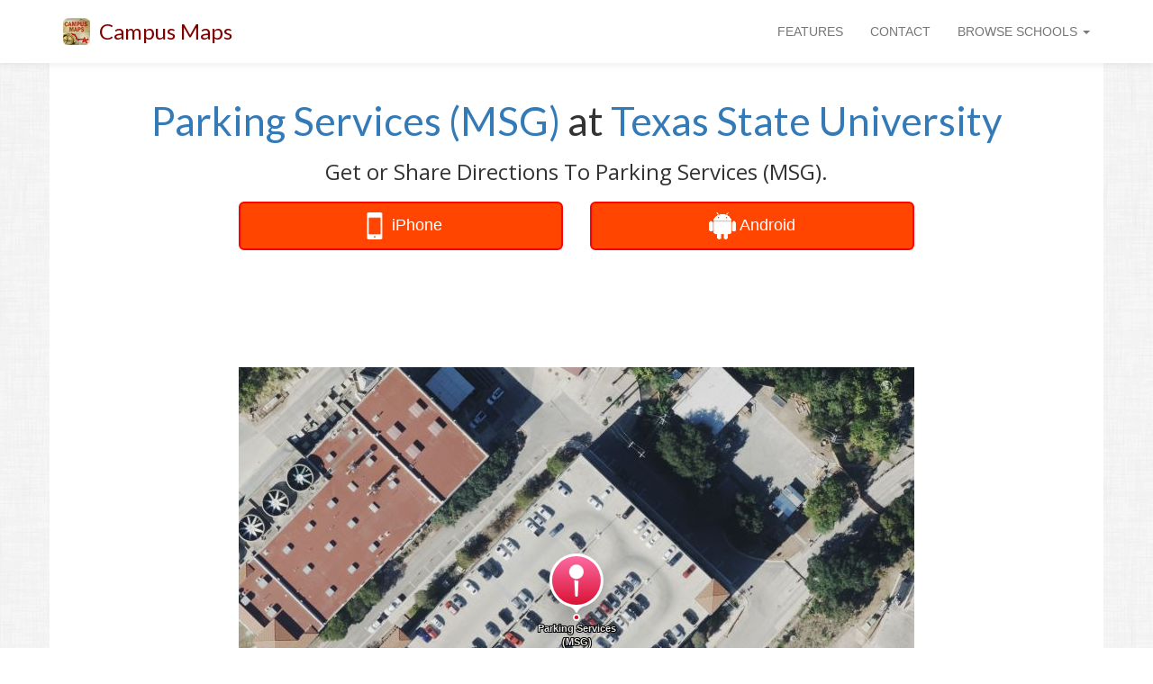

--- FILE ---
content_type: text/html
request_url: https://www.campus-maps.com/texas-state-university/parking-services-msg/
body_size: 14903
content:
<!doctype html><html lang="en"><meta charset="utf-8"><meta http-equiv="x-ua-compatible" content="IE=edge"><meta name="viewport" content="width=device-width,initial-scale=1,user-scalable=no,minimal-ui"><script src="https://ajax.googleapis.com/ajax/libs/jquery/1.12.4/jquery.min.js"></script>
<script src="https://netdna.bootstrapcdn.com/bootstrap/3.3.7/js/bootstrap.min.js"></script>
<link href="https://fonts.googleapis.com/css?family=Lato" rel="stylesheet"><link href="https://fonts.googleapis.com/css?family=Open+Sans" rel="stylesheet"><link rel="shortcut icon" href="https://www.campus-maps.com/assets/img/48x48.png"><link href="https://netdna.bootstrapcdn.com/bootstrap/3.3.7/css/bootstrap.min.css" rel="stylesheet"><link href="https://netdna.bootstrapcdn.com/font-awesome/4.7.0/css/font-awesome.min.css" rel="stylesheet" type="text/css"><style>body>div{transition:all .25s ease}</style><meta name="google-site-verification" content="UdIigaL-gzXphhi21QJqbMfwzEKxrN_FGET3UAq5uKE"><meta name="ahrefs-site-verification" content="9e276a674a82d216a7ce713e54e6dbdaeea74f512bc5530707fe5388a6cda19f"><title>Parking Services (MSG) at Texas State University</title><meta name="description" content="Map of Parking Services (MSG) at Texas State University"><link rel="canonical" href="https://www.campus-maps.com/texas-state-university/parking-services-msg/"><script src="https://cdn.apple-mapkit.com/mk/5.x.x/mapkit.js"></script><style>#main_message{text-align:center}#page_headline{margin-top:40px;margin-bottom:20px;font-size:44px;font-family:lato,sans-serif;font-weight:500}#page_subheadline{font-size:24px;font-family:open sans,sans-serif;font-weight:500}@media(max-width:992px){#page_headline{font-size:32px;margin-top:20px}#page_subheadline{font-size:18px}}@media(min-width:768px){body{background-image:url(/assets/img/background.png)}}</style><style>.row{background:#fff}</style><script type="text/javascript">(function(a,e,b,f,g,c,d){a[b]=a[b]||function(){(a[b].q=a[b].q||[]).push(arguments)},c=e.createElement(f),c.async=1,c.src="https://www.clarity.ms/tag/"+g,d=e.getElementsByTagName(f)[0],d.parentNode.insertBefore(c,d)})(window,document,"clarity","script","ou04z8hl9d")</script><script>(function(a,e,f,g,b,c,d){a.GoogleAnalyticsObject=b,a[b]=a[b]||function(){(a[b].q=a[b].q||[]).push(arguments)},a[b].l=1*new Date,c=e.createElement(f),d=e.getElementsByTagName(f)[0],c.async=1,c.src=g,d.parentNode.insertBefore(c,d)})(window,document,'script','//www.google-analytics.com/analytics.js','ga'),ga('create','UA-120904122-1',{cookieDomain:'auto',sampleRate:100,siteSpeedSampleRate:100}),ga('require','displayfeatures'),ga('send','pageview')</script><script>function logAction(a){ga('send','event',{eventCategory:a.cat1,eventAction:a.cat2,eventLabel:a.cat3,eventValue:a.v})}function createAction(b,c,d,e){var a=new Array;return a.cat1=b,a.cat2=c,a.cat3=d,a.v=e,a}</script><style>#global_navbar{min-height:70px}#global_navbar_brand_name,#global_navbar_rightside_content>li>a{padding-top:25px;padding-bottom:0;min-height:70px}#global_navbar_toggle{margin-top:18px;margin-bottom:18px}#navbar_spacer{margin-top:70px}#global_navbar{background:#fff;-webkit-box-shadow:0 2px 8px 0 rgba(50,50,50,8%);box-shadow:0 2px 8px rgba(50,50,50,8%);border:none}#global_navbar_brand_name{color:maroon;font-size:24px;font-family:lato,open sans,Helvetica Neue,Sans-serif}#global_navbar_brand_img{float:left;display:inline;margin-top:20px;margin-right:10px;height:30px}@media(max-width:992px){#global_navbar{min-height:50px}#global_navbar_brand_name,#global_navbar_rightside_content>li>a{padding-top:15px;padding-bottom:0;min-height:50px}#global_navbar_toggle{margin-top:8px;margin-bottom:8px}#global_navbar_brand_name{font-size:18px}#global_navbar_brand_img{margin-top:10px;margin-left:10px;margin-right:0}#navbar_spacer{margin-top:50px}}</style><nav class="navbar navbar-default navbar-fixed-top" id="global_navbar"><div class="container"><div class="navbar-header"><button type="button" class="navbar-toggle collapsed" data-toggle="collapse" data-target="#global_navbar_collapse_content" aria-expanded="false" id="global_navbar_toggle">
<span class="sr-only">Toggle navigation</span>
<span class="icon-bar"></span>
<span class="icon-bar"></span>
<span class="icon-bar"></span></button>
<img id="global_navbar_brand_img" src="https://www.campus-maps.com/assets/img/48x48.png">
<a id="global_navbar_brand_name" class="navbar-brand" href="https://www.campus-maps.com/">Campus Maps</a></div><div class="collapse navbar-collapse" id="global_navbar_collapse_content"><ul class="nav navbar-nav navbar-left" id="global_navbar_leftside_content"></ul><ul class="nav navbar-nav navbar-right" id="global_navbar_rightside_content"><li><a href="https://www.campus-maps.com/#features">FEATURES</a><li><a href="https://www.campus-maps.com/pages/contact/">CONTACT</a><li class="dropdown"><a href="#" class="dropdown-toggle" data-toggle="dropdown" role="button" aria-haspopup="true" aria-expanded="false">BROWSE SCHOOLS
<span class="caret"></span></a><ul class="dropdown-menu" style="max-height:500px;min-width:300px;overflow-y:auto"><li style="text-align:center"><span style="font-size:120%">Search Campus Maps:</span><br><input type="text" class="form-control" autocomplete="off" id="menu_search_box" placeholder="Search By School"><li class="divider"><li><a class="hideable_menu_item" href="https://www.campus-maps.com/acu/">Abilene Christian University Campus Map</a><li><a class="hideable_menu_item" href="https://www.campus-maps.com/adelphi-university/">Adelphi University Campus Map</a><li><a class="hideable_menu_item" href="https://www.campus-maps.com/american-river-college/">American River College Campus Map</a><li><a class="hideable_menu_item" href="https://www.campus-maps.com/american-university/">American University Campus Map</a><li><a class="hideable_menu_item" href="https://www.campus-maps.com/andrews-university/">Andrews University Campus Map</a><li><a class="hideable_menu_item" href="https://www.campus-maps.com/angelo-state-university/">Angelo State University Campus Map</a><li><a class="hideable_menu_item" href="https://www.campus-maps.com/appalachian-state-university/">Appalachian State University Campus Map</a><li><a class="hideable_menu_item" href="https://www.campus-maps.com/arizona-state-university/">Arizona State University Campus Map</a><li><a class="hideable_menu_item" href="https://www.campus-maps.com/armstrong-atlantic-state-university/">Georgia Southern University - Armstrong Campus Map</a><li><a class="hideable_menu_item" href="https://www.campus-maps.com/ashland-university/">Ashland University Campus Map</a><li><a class="hideable_menu_item" href="https://www.campus-maps.com/asu-beebe/">Arkansas State University - Beebe Campus Map</a><li><a class="hideable_menu_item" href="https://www.campus-maps.com/auburn-university/">Auburn University Campus Map</a><li><a class="hideable_menu_item" href="https://www.campus-maps.com/aurora-university/">Aurora University Campus Map</a><li><a class="hideable_menu_item" href="https://www.campus-maps.com/austin-peay-state-university/">Austin Peay State University Campus Map</a><li><a class="hideable_menu_item" href="https://www.campus-maps.com/azusa-pacific-university/">Azusa Pacific University Campus Map</a><li><a class="hideable_menu_item" href="https://www.campus-maps.com/ball-state-university/">Ball State University Campus Map</a><li><a class="hideable_menu_item" href="https://www.campus-maps.com/barry-university/">Barry University Campus Map</a><li><a class="hideable_menu_item" href="https://www.campus-maps.com/baylor/">Baylor University Campus Map</a><li><a class="hideable_menu_item" href="https://www.campus-maps.com/bellevue-university/">Bellevue University Campus Map</a><li><a class="hideable_menu_item" href="https://www.campus-maps.com/belmont-university/">Belmont University Campus Map</a><li><a class="hideable_menu_item" href="https://www.campus-maps.com/bemidji-state-university/">Bemidji State University Campus Map</a><li><a class="hideable_menu_item" href="https://www.campus-maps.com/bentley-university/">Bentley University Campus Map</a><li><a class="hideable_menu_item" href="https://www.campus-maps.com/bhsu/">Black Hills State University Campus Map</a><li><a class="hideable_menu_item" href="https://www.campus-maps.com/biola-university/">Biola University Campus Map</a><li><a class="hideable_menu_item" href="https://www.campus-maps.com/bloomsburg-university/">Bloomsburg University Campus Map</a><li><a class="hideable_menu_item" href="https://www.campus-maps.com/bradley-university/">Bradley University Campus Map</a><li><a class="hideable_menu_item" href="https://www.campus-maps.com/brown-university/">Brown University Campus Map</a><li><a class="hideable_menu_item" href="https://www.campus-maps.com/butler-university/">Butler University Campus Map</a><li><a class="hideable_menu_item" href="https://www.campus-maps.com/byu/">Brigham Young University Campus Map</a><li><a class="hideable_menu_item" href="https://www.campus-maps.com/california-university-of-pennsylvania/">California University of Pennsylvania Campus Map</a><li><a class="hideable_menu_item" href="https://www.campus-maps.com/cameron-university/">Cameron University Campus Map</a><li><a class="hideable_menu_item" href="https://www.campus-maps.com/campbell-university/">Campbell University Campus Map</a><li><a class="hideable_menu_item" href="https://www.campus-maps.com/campbellsville-university/">Campbellsville University Campus Map</a><li><a class="hideable_menu_item" href="https://www.campus-maps.com/cardinal-stritch-university/">Cardinal Stritch University Campus Map</a><li><a class="hideable_menu_item" href="https://www.campus-maps.com/central-michigan-university/">Central Michigan University Campus Map</a><li><a class="hideable_menu_item" href="https://www.campus-maps.com/chicago-state-university/">Chicago State University Campus Map</a><li><a class="hideable_menu_item" href="https://www.campus-maps.com/chico-state/">CSU Chico Campus Map</a><li><a class="hideable_menu_item" href="https://www.campus-maps.com/clemson-university/">Clemson University Campus Map</a><li><a class="hideable_menu_item" href="https://www.campus-maps.com/coastal-carolina-university/">Coastal Carolina University Campus Map</a><li><a class="hideable_menu_item" href="https://www.campus-maps.com/colorado-school-of-mines/">Colorado School of Mines Campus Map</a><li><a class="hideable_menu_item" href="https://www.campus-maps.com/colorado-state-university/">Colorado State University Campus Map</a><li><a class="hideable_menu_item" href="https://www.campus-maps.com/columbia-university/">Columbia University Campus Map</a><li><a class="hideable_menu_item" href="https://www.campus-maps.com/columbus-state-university/">Columbus State University Campus Map</a><li><a class="hideable_menu_item" href="https://www.campus-maps.com/concordia-university-chicago/">Concordia University Chicago Campus Map</a><li><a class="hideable_menu_item" href="https://www.campus-maps.com/coppin-state-university/">Coppin State University Campus Map</a><li><a class="hideable_menu_item" href="https://www.campus-maps.com/cornell-university/">Cornell University Campus Map</a><li><a class="hideable_menu_item" href="https://www.campus-maps.com/csudh/">Cal State Dominguez Hills Campus Map</a><li><a class="hideable_menu_item" href="https://www.campus-maps.com/csuf/">Cal State Fullerton Campus Map</a><li><a class="hideable_menu_item" href="https://www.campus-maps.com/csulb/">Cal State Long Beach Campus Map</a><li><a class="hideable_menu_item" href="https://www.campus-maps.com/csun/">Cal State Northridge Campus Map</a><li><a class="hideable_menu_item" href="https://www.campus-maps.com/csusb/">Cal State San Bernardino Campus Map</a><li><a class="hideable_menu_item" href="https://www.campus-maps.com/csusm/">Cal State San Marcos Campus Map</a><li><a class="hideable_menu_item" href="https://www.campus-maps.com/csustan/">CSU Stanislaus Campus Map</a><li><a class="hideable_menu_item" href="https://www.campus-maps.com/cu-boulder/">University of Colorado Boulder Campus Map</a><li><a class="hideable_menu_item" href="https://www.campus-maps.com/cuw/">Concordia University Wisconsin Campus Map</a><li><a class="hideable_menu_item" href="https://www.campus-maps.com/dartmouth-college/">Dartmouth College Campus Map</a><li><a class="hideable_menu_item" href="https://www.campus-maps.com/delta-state-university/">Delta State University Campus Map</a><li><a class="hideable_menu_item" href="https://www.campus-maps.com/depaul-university/">DePaul University Campus Map</a><li><a class="hideable_menu_item" href="https://www.campus-maps.com/drexel-university/">Drexel University Campus Map</a><li><a class="hideable_menu_item" href="https://www.campus-maps.com/east-carolina-university/">East Carolina University Campus Map</a><li><a class="hideable_menu_item" href="https://www.campus-maps.com/east-central-university/">East Central University Campus Map</a><li><a class="hideable_menu_item" href="https://www.campus-maps.com/eastern-michigan-university/">Eastern Michigan University Campus Map</a><li><a class="hideable_menu_item" href="https://www.campus-maps.com/edinboro/">Edinboro University Campus Map</a><li><a class="hideable_menu_item" href="https://www.campus-maps.com/emporia-state-university/">Emporia State University Campus Map</a><li><a class="hideable_menu_item" href="https://www.campus-maps.com/enmu-roswell/">Eastern New Mexico University Roswell Campus Map</a><li><a class="hideable_menu_item" href="https://www.campus-maps.com/enmu/">Eastern New Mexico University Campus Map</a><li><a class="hideable_menu_item" href="https://www.campus-maps.com/ewu/">Eastern Washington University Campus Map</a><li><a class="hideable_menu_item" href="https://www.campus-maps.com/fairmont-state-university/">Fairmont State University Campus Map</a><li><a class="hideable_menu_item" href="https://www.campus-maps.com/fau/">Florida Atlantic University - Boca Raton Campus Map</a><li><a class="hideable_menu_item" href="https://www.campus-maps.com/ferris-state-university/">Ferris State University Campus Map</a><li><a class="hideable_menu_item" href="https://www.campus-maps.com/fiu/">Florida International University Campus Map</a><li><a class="hideable_menu_item" href="https://www.campus-maps.com/florida-state-university/">Florida State University Campus Map</a><li><a class="hideable_menu_item" href="https://www.campus-maps.com/fresno-state/">Fresno State Campus Map</a><li><a class="hideable_menu_item" href="https://www.campus-maps.com/gannon-university/">Gannon University Campus Map</a><li><a class="hideable_menu_item" href="https://www.campus-maps.com/georgia-southern/">Georgia Southern University - Statesboro Campus Map</a><li><a class="hideable_menu_item" href="https://www.campus-maps.com/gmu/">George Mason University Campus Map</a><li><a class="hideable_menu_item" href="https://www.campus-maps.com/gonzaga-university/">Gonzaga University Campus Map</a><li><a class="hideable_menu_item" href="https://www.campus-maps.com/grand-canyon-university/">Grand Canyon University Campus Map</a><li><a class="hideable_menu_item" href="https://www.campus-maps.com/gsu/">Georgia State University Campus Map</a><li><a class="hideable_menu_item" href="https://www.campus-maps.com/hamline-university/">Hamline University Campus Map</a><li><a class="hideable_menu_item" href="https://www.campus-maps.com/hampton-university/">Hampton University Campus Map</a><li><a class="hideable_menu_item" href="https://www.campus-maps.com/hofstra-university/">Hofstra University Campus Map</a><li><a class="hideable_menu_item" href="https://www.campus-maps.com/humboldt-state-university/">Cal Poly Humboldt Campus Map</a><li><a class="hideable_menu_item" href="https://www.campus-maps.com/idaho-state-university/">Idaho State University - Pocatello Campus Map</a><li><a class="hideable_menu_item" href="https://www.campus-maps.com/iit/">Illinois Institute of Technology Campus Map</a><li><a class="hideable_menu_item" href="https://www.campus-maps.com/illinois-state/">Illinois State University Campus Map</a><li><a class="hideable_menu_item" href="https://www.campus-maps.com/indiana-state-university/">Indiana State University Campus Map</a><li><a class="hideable_menu_item" href="https://www.campus-maps.com/iowa-state-university/">Iowa State University Campus Map</a><li><a class="hideable_menu_item" href="https://www.campus-maps.com/iu/">Indiana University - Bloomington Campus Map</a><li><a class="hideable_menu_item" href="https://www.campus-maps.com/iun/">Indiana University Northwest Campus Map</a><li><a class="hideable_menu_item" href="https://www.campus-maps.com/iupui/">Indiana University Indianapolis Campus Map</a><li><a class="hideable_menu_item" href="https://www.campus-maps.com/ius/">Indiana University Southeast Campus Map</a><li><a class="hideable_menu_item" href="https://www.campus-maps.com/k-state-salina/">Kansas State University Salina Campus Map</a><li><a class="hideable_menu_item" href="https://www.campus-maps.com/k-state/">Kansas State University Campus Map</a><li><a class="hideable_menu_item" href="https://www.campus-maps.com/kean-university/">Kean University Campus Map</a><li><a class="hideable_menu_item" href="https://www.campus-maps.com/kennesaw/">Kennesaw State University Campus Map</a><li><a class="hideable_menu_item" href="https://www.campus-maps.com/kent-state-university/">Kent State University Campus Map</a><li><a class="hideable_menu_item" href="https://www.campus-maps.com/ku/">University of Kansas Campus Map</a><li><a class="hideable_menu_item" href="https://www.campus-maps.com/kutztown-university/">Kutztown University Campus Map</a><li><a class="hideable_menu_item" href="https://www.campus-maps.com/lamar-university/">Lamar University Campus Map</a><li><a class="hideable_menu_item" href="https://www.campus-maps.com/lee-university/">Lee University Campus Map</a><li><a class="hideable_menu_item" href="https://www.campus-maps.com/liberty-university/">Liberty University Campus Map</a><li><a class="hideable_menu_item" href="https://www.campus-maps.com/llu/">Loma Linda University Campus Map</a><li><a class="hideable_menu_item" href="https://www.campus-maps.com/loyola-marymount-university/">Loyola Marymount University Campus Map</a><li><a class="hideable_menu_item" href="https://www.campus-maps.com/loyola-university-new-orleans/">Loyola University New Orleans Campus Map</a><li><a class="hideable_menu_item" href="https://www.campus-maps.com/lsu/">Louisiana State University Campus Map</a><li><a class="hideable_menu_item" href="https://www.campus-maps.com/lsus/">Louisiana State University - Shreveport Campus Map</a><li><a class="hideable_menu_item" href="https://www.campus-maps.com/madonna-university/">Madonna University Campus Map</a><li><a class="hideable_menu_item" href="https://www.campus-maps.com/marquette/">Marquette University Campus Map</a><li><a class="hideable_menu_item" href="https://www.campus-maps.com/marshall-university/">Marshall University Campus Map</a><li><a class="hideable_menu_item" href="https://www.campus-maps.com/mga-cochran/">Middle Georgia State University - Cochran Campus Map</a><li><a class="hideable_menu_item" href="https://www.campus-maps.com/mga/">Middle Georgia State University - Macon Campus Map</a><li><a class="hideable_menu_item" href="https://www.campus-maps.com/miami-university/">Miami University Campus Map</a><li><a class="hideable_menu_item" href="https://www.campus-maps.com/michigan-state-university/">Michigan State University Campus Map</a><li><a class="hideable_menu_item" href="https://www.campus-maps.com/mit/">Massachusetts Institute of Technology Campus Map</a><li><a class="hideable_menu_item" href="https://www.campus-maps.com/morehead-state-university/">Morehead State University Campus Map</a><li><a class="hideable_menu_item" href="https://www.campus-maps.com/mtsu/">Middle Tennessee State University Campus Map</a><li><a class="hideable_menu_item" href="https://www.campus-maps.com/murray-state-university/">Murray State University Campus Map</a><li><a class="hideable_menu_item" href="https://www.campus-maps.com/mwsu/">Midwestern State University Campus Map</a><li><a class="hideable_menu_item" href="https://www.campus-maps.com/niu/">Northern Illinois University Campus Map</a><li><a class="hideable_menu_item" href="https://www.campus-maps.com/njcu/">New Jersey City University Campus Map</a><li><a class="hideable_menu_item" href="https://www.campus-maps.com/nku/">Northern Kentucky University Campus Map</a><li><a class="hideable_menu_item" href="https://www.campus-maps.com/nmhu/">New Mexico Highlands University Campus Map</a><li><a class="hideable_menu_item" href="https://www.campus-maps.com/nmsu/">New Mexico State University Campus Map</a><li><a class="hideable_menu_item" href="https://www.campus-maps.com/north-carolina-central-university/">North Carolina Central University Campus Map</a><li><a class="hideable_menu_item" href="https://www.campus-maps.com/northern-arizona-university/">Northern Arizona University Campus Map</a><li><a class="hideable_menu_item" href="https://www.campus-maps.com/nova-southeastern-university/">Nova Southeastern University - Fort Lauderdale/Davie Campus Map</a><li><a class="hideable_menu_item" href="https://www.campus-maps.com/nyu/">New York University Campus Map</a><li><a class="hideable_menu_item" href="https://www.campus-maps.com/oakland-university/">Oakland University Campus Map</a><li><a class="hideable_menu_item" href="https://www.campus-maps.com/ohio-state-university/">Ohio State University Campus Map</a><li><a class="hideable_menu_item" href="https://www.campus-maps.com/ole-miss/">University of Mississippi Campus Map</a><li><a class="hideable_menu_item" href="https://www.campus-maps.com/oregon-state-university/">Oregon State University Campus Map</a><li><a class="hideable_menu_item" href="https://www.campus-maps.com/osuokc/">Oklahoma State University - Oklahoma City Campus Map</a><li><a class="hideable_menu_item" href="https://www.campus-maps.com/ou/">University of Oklahoma Campus Map</a><li><a class="hideable_menu_item" href="https://www.campus-maps.com/penn-state-harrisburg/">Penn State Harrisburg Campus Map</a><li><a class="hideable_menu_item" href="https://www.campus-maps.com/pepperdine-university/">Pepperdine University Campus Map</a><li><a class="hideable_menu_item" href="https://www.campus-maps.com/portland-state-university/">Portland State University Campus Map</a><li><a class="hideable_menu_item" href="https://www.campus-maps.com/princeton-university/">Princeton University Campus Map</a><li><a class="hideable_menu_item" href="https://www.campus-maps.com/psu/">Penn State Campus Map</a><li><a class="hideable_menu_item" href="https://www.campus-maps.com/purdue-university/">Purdue University Campus Map</a><li><a class="hideable_menu_item" href="https://www.campus-maps.com/pvamu/">Prairie View A & M University Campus Map</a><li><a class="hideable_menu_item" href="https://www.campus-maps.com/rice-university/">Rice University Campus Map</a><li><a class="hideable_menu_item" href="https://www.campus-maps.com/rit/">Rochester Institute of Technology Campus Map</a><li><a class="hideable_menu_item" href="https://www.campus-maps.com/rsu/">Rogers State University Campus Map</a><li><a class="hideable_menu_item" href="https://www.campus-maps.com/rwu/">Roger Williams University Campus Map</a><li><a class="hideable_menu_item" href="https://www.campus-maps.com/sac-state/">Sacramento State Campus Map</a><li><a class="hideable_menu_item" href="https://www.campus-maps.com/saint-edwards-university/">Saint Edward's University Campus Map</a><li><a class="hideable_menu_item" href="https://www.campus-maps.com/saint-xavier-university/">Saint Xavier University Campus Map</a><li><a class="hideable_menu_item" href="https://www.campus-maps.com/salem-state-university/">Salem State University Campus Map</a><li><a class="hideable_menu_item" href="https://www.campus-maps.com/samford-university/">Samford University Campus Map</a><li><a class="hideable_menu_item" href="https://www.campus-maps.com/san-diego-state-university/">San Diego State University Campus Map</a><li><a class="hideable_menu_item" href="https://www.campus-maps.com/santa-ana-college/">Santa Ana College Campus Map</a><li><a class="hideable_menu_item" href="https://www.campus-maps.com/savannah-state-university/">Savannah State University Campus Map</a><li><a class="hideable_menu_item" href="https://www.campus-maps.com/scsu/">Saint Cloud State University Campus Map</a><li><a class="hideable_menu_item" href="https://www.campus-maps.com/seattle-university/">Seattle University Campus Map</a><li><a class="hideable_menu_item" href="https://www.campus-maps.com/sfsu/">San Francisco State University Campus Map</a><li><a class="hideable_menu_item" href="https://www.campus-maps.com/shawnee-state-university/">Shawnee State University Campus Map</a><li><a class="hideable_menu_item" href="https://www.campus-maps.com/shsu/">Sam Houston State University Campus Map</a><li><a class="hideable_menu_item" href="https://www.campus-maps.com/siue/">Southern Illinois University Edwardsville Campus Map</a><li><a class="hideable_menu_item" href="https://www.campus-maps.com/sjsu/">San Jose State University Campus Map</a><li><a class="hideable_menu_item" href="https://www.campus-maps.com/slu/">Saint Louis University Campus Map</a><li><a class="hideable_menu_item" href="https://www.campus-maps.com/sou/">Southern Oregon University Campus Map</a><li><a class="hideable_menu_item" href="https://www.campus-maps.com/south-dakota-state-university/">South Dakota State University Campus Map</a><li><a class="hideable_menu_item" href="https://www.campus-maps.com/southern-illinois-university-carbondale/">Southern Illinois University Carbondale Campus Map</a><li><a class="hideable_menu_item" href="https://www.campus-maps.com/southern-miss/">Southern Miss Campus Map</a><li><a class="hideable_menu_item" href="https://www.campus-maps.com/stanford-university/">Stanford University Campus Map</a><li><a class="hideable_menu_item" href="https://www.campus-maps.com/stc/">South Texas College Campus Map</a><li><a class="hideable_menu_item" href="https://www.campus-maps.com/stevens-institute-of-technology/">Stevens Institute of Technology Campus Map</a><li><a class="hideable_menu_item" href="https://www.campus-maps.com/stony-brook-university/">Stony Brook University Campus Map</a><li><a class="hideable_menu_item" href="https://www.campus-maps.com/swosu/">Southwestern Oklahoma State University Campus Map</a><li><a class="hideable_menu_item" href="https://www.campus-maps.com/syracuse-university/">Syracuse University Campus Map</a><li><a class="hideable_menu_item" href="https://www.campus-maps.com/tamiu/">Texas A&M International University Campus Map</a><li><a class="hideable_menu_item" href="https://www.campus-maps.com/tamu/">Texas A&M University Campus Map</a><li><a class="hideable_menu_item" href="https://www.campus-maps.com/tamucc/">Texas A&M - Corpus Christi Campus Map</a><li><a class="hideable_menu_item" href="https://www.campus-maps.com/tamuk/">Texas A&M - Kingsville Campus Map</a><li><a class="hideable_menu_item" href="https://www.campus-maps.com/temple-university/">Temple University Campus Map</a><li><a class="hideable_menu_item" href="https://www.campus-maps.com/tennessee-technological-university/">Tennessee Technological University Campus Map</a><li><a class="hideable_menu_item" href="https://www.campus-maps.com/texas-southern-university/">Texas Southern University Campus Map</a><li><a class="hideable_menu_item" href="https://www.campus-maps.com/texas-state-university/">Texas State University Campus Map</a><li><a class="hideable_menu_item" href="https://www.campus-maps.com/towson/">Towson University Campus Map</a><li><a class="hideable_menu_item" href="https://www.campus-maps.com/twu/">Texas Woman's University Campus Map</a><li><a class="hideable_menu_item" href="https://www.campus-maps.com/uaa/">University of Alaska Anchorage Campus Map</a><li><a class="hideable_menu_item" href="https://www.campus-maps.com/uafs/">University of Arkansas-Fort Smith Campus Map</a><li><a class="hideable_menu_item" href="https://www.campus-maps.com/ualr/">University of Arkansas at Little Rock Campus Map</a><li><a class="hideable_menu_item" href="https://www.campus-maps.com/ub/">University at Buffalo Campus Map</a><li><a class="hideable_menu_item" href="https://www.campus-maps.com/uccs/">University of Colorado Colorado Springs Campus Map</a><li><a class="hideable_menu_item" href="https://www.campus-maps.com/ucf/">University of Central Florida Campus Map</a><li><a class="hideable_menu_item" href="https://www.campus-maps.com/uconn/">University of Connecticut, Storrs Campus Map</a><li><a class="hideable_menu_item" href="https://www.campus-maps.com/udel/">University of Delaware Campus Map</a><li><a class="hideable_menu_item" href="https://www.campus-maps.com/uis/">University of Illinois at Springfield Campus Map</a><li><a class="hideable_menu_item" href="https://www.campus-maps.com/uiuc/">University of Illinois at Urbana-Champaign Campus Map</a><li><a class="hideable_menu_item" href="https://www.campus-maps.com/uiw/">University of the Incarnate Word Campus Map</a><li><a class="hideable_menu_item" href="https://www.campus-maps.com/ul-lafayette/">University of Louisiana at Lafayette Campus Map</a><li><a class="hideable_menu_item" href="https://www.campus-maps.com/umass-amherst/">University of Massachusetts Amherst Campus Map</a><li><a class="hideable_menu_item" href="https://www.campus-maps.com/umbc/">University of Maryland-Baltimore County Campus Map</a><li><a class="hideable_menu_item" href="https://www.campus-maps.com/umd/">University of Maryland Campus Map</a><li><a class="hideable_menu_item" href="https://www.campus-maps.com/umes/">University of Maryland Eastern Shore Campus Map</a><li><a class="hideable_menu_item" href="https://www.campus-maps.com/umsl/">University of Missouri-St Louis Campus Map</a><li><a class="hideable_menu_item" href="https://www.campus-maps.com/umt/">University of Montana Campus Map</a><li><a class="hideable_menu_item" href="https://www.campus-maps.com/unc/">UNC Chapel Hill Campus Map</a><li><a class="hideable_menu_item" href="https://www.campus-maps.com/unca/">UNC Asheville Campus Map</a><li><a class="hideable_menu_item" href="https://www.campus-maps.com/uncc/">UNC Charlotte Campus Map</a><li><a class="hideable_menu_item" href="https://www.campus-maps.com/uncw/">University of North Carolina Wilmington Campus Map</a><li><a class="hideable_menu_item" href="https://www.campus-maps.com/uni/">University of Northern Iowa Campus Map</a><li><a class="hideable_menu_item" href="https://www.campus-maps.com/united-states-naval-academy/">United States Naval Academy Campus Map</a><li><a class="hideable_menu_item" href="https://www.campus-maps.com/university-of-alabama/">The University of Alabama Campus Map</a><li><a class="hideable_menu_item" href="https://www.campus-maps.com/university-of-arizona/">University of Arizona Campus Map</a><li><a class="hideable_menu_item" href="https://www.campus-maps.com/university-of-baltimore/">University of Baltimore Campus Map</a><li><a class="hideable_menu_item" href="https://www.campus-maps.com/university-of-california-berkeley/">UC Berkeley Campus Map</a><li><a class="hideable_menu_item" href="https://www.campus-maps.com/university-of-california-los-angeles/">University of California Los Angeles Campus Map</a><li><a class="hideable_menu_item" href="https://www.campus-maps.com/university-of-cincinnati/">University of Cincinnati Campus Map</a><li><a class="hideable_menu_item" href="https://www.campus-maps.com/university-of-florida/">University of Florida Campus Map</a><li><a class="hideable_menu_item" href="https://www.campus-maps.com/university-of-iowa/">University of Iowa Campus Map</a><li><a class="hideable_menu_item" href="https://www.campus-maps.com/university-of-maine/">University of Maine Campus Map</a><li><a class="hideable_menu_item" href="https://www.campus-maps.com/university-of-memphis/">University of Memphis Campus Map</a><li><a class="hideable_menu_item" href="https://www.campus-maps.com/university-of-michigan-dearborn/">University of Michigan-Dearborn Campus Map</a><li><a class="hideable_menu_item" href="https://www.campus-maps.com/university-of-michigan/">University of Michigan Campus Map</a><li><a class="hideable_menu_item" href="https://www.campus-maps.com/university-of-missouri/">University of Missouri Campus Map</a><li><a class="hideable_menu_item" href="https://www.campus-maps.com/university-of-oregon/">University of Oregon Campus Map</a><li><a class="hideable_menu_item" href="https://www.campus-maps.com/university-of-san-francisco/">University of San Francisco Campus Map</a><li><a class="hideable_menu_item" href="https://www.campus-maps.com/university-of-south-dakota/">University of South Dakota Campus Map</a><li><a class="hideable_menu_item" href="https://www.campus-maps.com/university-of-south-florida/">University of South Florida - Tampa Campus Map</a><li><a class="hideable_menu_item" href="https://www.campus-maps.com/university-of-southern-indiana/">University of Southern Indiana Campus Map</a><li><a class="hideable_menu_item" href="https://www.campus-maps.com/university-of-utah/">University of Utah Campus Map</a><li><a class="hideable_menu_item" href="https://www.campus-maps.com/university-of-wisconsin-eau-claire/">University of Wisconsin-Eau Claire Campus Map</a><li><a class="hideable_menu_item" href="https://www.campus-maps.com/university-of-wisconsin-madison/">University of Wisconsin-Madison Campus Map</a><li><a class="hideable_menu_item" href="https://www.campus-maps.com/university-of-wisconsin-milwaukee/">University of Wisconsin-Milwaukee Campus Map</a><li><a class="hideable_menu_item" href="https://www.campus-maps.com/unk/">University of Nebraska at Kearney Campus Map</a><li><a class="hideable_menu_item" href="https://www.campus-maps.com/unl/">University of Nebraska-Lincoln Campus Map</a><li><a class="hideable_menu_item" href="https://www.campus-maps.com/unlv/">University of Nevada-Las Vegas Campus Map</a><li><a class="hideable_menu_item" href="https://www.campus-maps.com/unm/">University of New Mexico Campus Map</a><li><a class="hideable_menu_item" href="https://www.campus-maps.com/uno/">University of Nebraska Omaha Campus Map</a><li><a class="hideable_menu_item" href="https://www.campus-maps.com/unr/">University of Nevada-Reno Campus Map</a><li><a class="hideable_menu_item" href="https://www.campus-maps.com/upenn/">University of Pennsylvania Campus Map</a><li><a class="hideable_menu_item" href="https://www.campus-maps.com/usc/">University of Southern California Campus Map</a><li><a class="hideable_menu_item" href="https://www.campus-maps.com/usfsp/">University of South Florida - St. Petersburg Campus Map</a><li><a class="hideable_menu_item" href="https://www.campus-maps.com/ust/">University of St. Thomas Campus Map</a><li><a class="hideable_menu_item" href="https://www.campus-maps.com/usu/">Utah State University Campus Map</a><li><a class="hideable_menu_item" href="https://www.campus-maps.com/ut-arlington/">UT Arlington Campus Map</a><li><a class="hideable_menu_item" href="https://www.campus-maps.com/ut-austin/">The University of Texas at Austin Campus Map</a><li><a class="hideable_menu_item" href="https://www.campus-maps.com/ut/">The University of Tampa Campus Map</a><li><a class="hideable_menu_item" href="https://www.campus-maps.com/utd/">UT Dallas Campus Map</a><li><a class="hideable_menu_item" href="https://www.campus-maps.com/utk/">The University of Tennessee Campus Map</a><li><a class="hideable_menu_item" href="https://www.campus-maps.com/utsa/">The University of Texas at San Antonio Campus Map</a><li><a class="hideable_menu_item" href="https://www.campus-maps.com/uva/">University of Virginia Campus Map</a><li><a class="hideable_menu_item" href="https://www.campus-maps.com/uw-parkside/">University of Wisconsin-Parkside Campus Map</a><li><a class="hideable_menu_item" href="https://www.campus-maps.com/uw-tacoma/">University of Washington-Tacoma Campus Map</a><li><a class="hideable_menu_item" href="https://www.campus-maps.com/uw/">University of Washington Campus Map</a><li><a class="hideable_menu_item" href="https://www.campus-maps.com/uwgb/">University of Wisconsin-Green Bay Campus Map</a><li><a class="hideable_menu_item" href="https://www.campus-maps.com/uww/">UW Whitewater Campus Map</a><li><a class="hideable_menu_item" href="https://www.campus-maps.com/vanderbilt-university/">Vanderbilt University Campus Map</a><li><a class="hideable_menu_item" href="https://www.campus-maps.com/villanova-university/">Villanova University Campus Map</a><li><a class="hideable_menu_item" href="https://www.campus-maps.com/vincennes-university/">Vincennes University Campus Map</a><li><a class="hideable_menu_item" href="https://www.campus-maps.com/virginia-tech/">Virginia Tech Campus Map</a><li><a class="hideable_menu_item" href="https://www.campus-maps.com/washburn-university/">Washburn University Campus Map</a><li><a class="hideable_menu_item" href="https://www.campus-maps.com/washington-state-university/">Washington State University Campus Map</a><li><a class="hideable_menu_item" href="https://www.campus-maps.com/wayne-state-university/">Wayne State University Campus Map</a><li><a class="hideable_menu_item" href="https://www.campus-maps.com/wbu/">Wayland Baptist University Campus Map</a><li><a class="hideable_menu_item" href="https://www.campus-maps.com/webster-university/">Webster University Campus Map</a><li><a class="hideable_menu_item" href="https://www.campus-maps.com/west-point/">United States Military Academy Campus Map</a><li><a class="hideable_menu_item" href="https://www.campus-maps.com/wichita-state-university/">Wichita State University Campus Map</a><li><a class="hideable_menu_item" href="https://www.campus-maps.com/widener-university/">Widener University Campus Map</a><li><a class="hideable_menu_item" href="https://www.campus-maps.com/winona-state-university/">Winona State University Campus Map</a><li><a class="hideable_menu_item" href="https://www.campus-maps.com/wit/">Wentworth Institute of Technology Campus Map</a><li><a class="hideable_menu_item" href="https://www.campus-maps.com/wright-state/">Wright State University Campus Map</a><li><a class="hideable_menu_item" href="https://www.campus-maps.com/yale-university/">Yale University Campus Map</a></ul><script>$(function(){var a=$('.hideable_menu_item');$('#menu_search_box').keyup(function(){var b=$.trim($(this).val()).replace(/ +/g,' ').toLowerCase();a.show().filter(function(){var a=$(this).text().replace(/\s+/g,' ').toLowerCase();return!~a.indexOf(b)}).hide()})}),$('.dropdown-menu input, .dropdown-menu label').click(function(a){a.stopPropagation()})</script></ul></div></div></nav><div id="navbar_spacer"></div><script async src="//pagead2.googlesyndication.com/pagead/js/adsbygoogle.js"></script>
<script>(adsbygoogle=window.adsbygoogle||[]).push({google_ad_client:"ca-pub-3022955159186118"})</script><div id="main_content"><div class="container" id="main_container"><div class="row" id="main_message"><div class="col-sm-12"><h1 id="page_headline"><a href="https://www.campus-maps.com/texas-state-university/parking-services-msg/">Parking Services (MSG)</a> at
<a href="https://www.campus-maps.com/texas-state-university/">Texas State University</a></h1><h3 id="page_subheadline">Get or Share Directions To Parking Services (MSG).</h3></div></div><div class="row" id="app_store_download_buttons"><div class="col-sm-4 col-sm-offset-2"><h3 style="margin-top:10px;margin-bottom:10px"><a href="https://apps.apple.com/app/apple-store/id454084144?pt=635578&ct=web_location&mt=8" class="btn btn-link btn-lg btn-block" style="background-color:#ff4500;border:2px solid red;color:#f5f5f5" onclick="logAction(createAction(&#34;click&#34;,&#34;download&#34;,&#34;download_link_ios&#34;,&#34;1&#34;))" id="download_body_ios"><img src="https://www.campus-maps.com/assets/img/iphone_icon.png" style="height:30px;width:30px" alt="iPhone Icon"></img>
<span class="button_text" style="color:#fff">iPhone</span></a></h3></div><div class="col-sm-4"><h3 style="margin-top:10px;margin-bottom:10px"><a href="https://play.google.com/store/apps/details?id=com.campusmaps" class="btn btn-link btn-lg btn-block" style="background-color:#ff4500;border:2px solid red;color:#f5f5f5" onclick="logAction(createAction(&#34;click&#34;,&#34;download&#34;,&#34;download_link_android&#34;,&#34;1&#34;))" id="download_body_android"><img src="https://www.campus-maps.com/assets/img/android_icon.png" style="height:30px;width:30px" alt="Android Icon"></img>
<span class="button_text" style="color:#fff">Android</span></a></h3></div></div></div></div><div id="map_content"><div class="container"><div class="row" style="max-height:90px;text-align:center;padding-top:10px"><div class="col-sm-8 col-sm-offset-2" style="max-height:90px;padding-left:0;padding-right:0;text-align:center"><ins class="adsbygoogle" style="display:inline-block;width:728px;height:90px" data-ad-client="ca-pub-3022955159186118" data-ad-slot="9070843472"></ins>
<script>(adsbygoogle=window.adsbygoogle||[]).push({})</script></div></div><div class="row"><div class="col-sm-8 col-sm-offset-2" style="padding-top:20px" id="map_column"><div class="row"><div class="col-sm-12"><div id="map_canvas"></div></div></div><div class="row"><div class="col-sm-12"><div id="map_infobox"><div class="row"><div class="col-sm-12"><h5 style="display:inline-block">Link to this map:&nbsp;</h5><a href="https://www.campus-maps.com/texas-state-university/parking-services-msg/">https://www.campus-maps.com/texas-state-university/parking-services-msg/</a></div></div></div></div></div></div><div class="col-sm-2" style="text-align:center;padding-top:20px"><ins class="adsbygoogle" style="display:inline-block;width:160px;height:600px" data-ad-client="ca-pub-3022955159186118" data-ad-slot="2004919613"></ins>
<script>(adsbygoogle=window.adsbygoogle||[]).push({})</script></div></div></div></div><div id="building_content"><div class="building_list" id="building_list"><div class="container"><div class="row"><div class="col-sm-10 col-sm-offset-1" style="text-align:center;min-height:500px"><h3 style="margin-top:20px;margin-bottom:20px">Find Anything on the
<a href="https://www.campus-maps.com/texas-state-university/">Texas State University Campus Map</a>:</h3><table class="table table-striped table-bordered table-hover"><thead><tr><td><span class="control-label"></span><td style="text-align:center"><form class="form-horizontal" style="margin-bottom:0"><div class="form-group" style="margin-bottom:0"><label for="search" class="col-sm-2 control-label" style="padding-left:0;padding-right:0">Building Name:</label><div class="col-sm-9"><input type="text" class="form-control" style="margin-bottom:0" autocomplete="off" onclick="logAction(createAction(&#34;click&#34;,&#34;search&#34;,&#34;building_list_search&#34;,&#34;1&#34;))" id="search" placeholder="Type to start searching..."></div></div></form><tbody id="locationTableBody"><tr><td>1<td><a href="https://www.campus-maps.com/texas-state-university/1401-thorpe-lane-1401/">1401 Thorpe Lane (1401)</a><tr><td>2<td><a href="https://www.campus-maps.com/texas-state-university/400-west-hopkins-400/">400 West Hopkins (400)</a><tr><td>3<td><a href="https://www.campus-maps.com/texas-state-university/academic-services-building-north-asbn/">Academic Services Building North (ASBN)</a><tr><td>4<td><a href="https://www.campus-maps.com/texas-state-university/academic-services-building-south-asbs/">Academic Services Building South (ASBS)</a><tr><td>5<td><a href="https://www.campus-maps.com/texas-state-university/academy-street-garage-asg/">Academy Street Garage (ASG)</a><tr><td>6<td><a href="https://www.campus-maps.com/texas-state-university/adamson-rotc-adam/">Adamson ROTC (ADAM)</a><tr><td>7<td><a href="https://www.campus-maps.com/texas-state-university/administration-jck/">Administration (JCK)</a><tr><td>8<td><a href="https://www.campus-maps.com/texas-state-university/agriculture-ag/">Agriculture (AG)</a><tr><td>9<td><a href="https://www.campus-maps.com/texas-state-university/agriculture-greenhouse-aggh/">Agriculture Greenhouse (AGGH)</a><tr><td>10<td><a href="https://www.campus-maps.com/texas-state-university/alkek-garage-alkg/">Alkek Garage (ALKG)</a><tr><td>11<td><a href="https://www.campus-maps.com/texas-state-university/alkek-library-alk/">Alkek Library (ALK)</a><tr><td>12<td><a href="https://www.campus-maps.com/texas-state-university/alumni-association-jck/">Alumni Association (JCK)</a><tr><td>13<td><a href="https://www.campus-maps.com/texas-state-university/aqua-sports-center-asc/">Aqua Sports Center (ASC)</a><tr><td>14<td><a href="https://www.campus-maps.com/texas-state-university/arnold-hall-a-aa/">Arnold Hall A (AA)</a><tr><td>15<td><a href="https://www.campus-maps.com/texas-state-university/arnold-hall-admin-aad/">Arnold Hall Admin (AAD)</a><tr><td>16<td><a href="https://www.campus-maps.com/texas-state-university/arnold-hall-b-ab/">Arnold Hall B (AB)</a><tr><td>17<td><a href="https://www.campus-maps.com/texas-state-university/arnold-hall-c-ac/">Arnold Hall C (AC)</a><tr><td>18<td><a href="https://www.campus-maps.com/texas-state-university/athletics-dbc/">Athletics (DBC)</a><tr><td>19<td><a href="https://www.campus-maps.com/texas-state-university/baseball-field-bfd/">Baseball Field (BFD)</a><tr><td>20<td><a href="https://www.campus-maps.com/texas-state-university/beretta-hall-ber/">Beretta Hall (BER)</a><tr><td>21<td><a href="https://www.campus-maps.com/texas-state-university/bexar-hall-bex/">Bexar Hall (BEX)</a><tr><td>22<td><a href="https://www.campus-maps.com/texas-state-university/blanco-hall-bln/">Blanco Hall (BLN)</a><tr><td>23<td><a href="https://www.campus-maps.com/texas-state-university/blanco-hall-garage-bhg/">Blanco Hall Garage (BHG)</a><tr><td>24<td><a href="https://www.campus-maps.com/texas-state-university/bobcat-stadium-stad/">Bobcat Stadium (STAD)</a><tr><td>25<td><a href="https://www.campus-maps.com/texas-state-university/bobcat-village-apartments-bvil/">Bobcat Village Apartments (BVIL)</a><tr><td>26<td><a href="https://www.campus-maps.com/texas-state-university/bookstore-lbj/">Bookstore (LBJ)</a><tr><td>27<td><a href="https://www.campus-maps.com/texas-state-university/brazos-braz/">Brazos (BRAZ)</a><tr><td>28<td><a href="https://www.campus-maps.com/texas-state-university/brogdon-hall-brg/">Brogdon Hall (BRG)</a><tr><td>29<td><a href="https://www.campus-maps.com/texas-state-university/budget-office-jck/">Budget Office (JCK)</a><tr><td>30<td><a href="https://www.campus-maps.com/texas-state-university/burleson-hall-bur/">Burleson Hall (BUR)</a><tr><td>31<td><a href="https://www.campus-maps.com/texas-state-university/butler-hall-butl/">Butler Hall (BUTL)</a><tr><td>32<td><a href="https://www.campus-maps.com/texas-state-university/career-services-lbj/">Career Services (LBJ)</a><tr><td>33<td><a href="https://www.campus-maps.com/texas-state-university/centennial-hall-cent/">Centennial Hall (CENT)</a><tr><td>34<td><a href="https://www.campus-maps.com/texas-state-university/center-for-retention-management-crm/">Center for Retention Management (CRM)</a><tr><td>35<td><a href="https://www.campus-maps.com/texas-state-university/central-plant-cp/">Central Plant (CP)</a><tr><td>36<td><a href="https://www.campus-maps.com/texas-state-university/chautauqua-hall-chau/">Chautauqua Hall (CHAU)</a><tr><td>37<td><a href="https://www.campus-maps.com/texas-state-university/chemistry-chem/">Chemistry (CHEM)</a><tr><td>38<td><a href="https://www.campus-maps.com/texas-state-university/child-development-center-cdc/">Child Development Center (CDC)</a><tr><td>39<td><a href="https://www.campus-maps.com/texas-state-university/college-inn-ci/">College Inn (CI)</a><tr><td>40<td><a href="https://www.campus-maps.com/texas-state-university/college-of-applied-arts-ag/">College of Applied Arts (AG)</a><tr><td>41<td><a href="https://www.campus-maps.com/texas-state-university/college-of-business-administration-mcoy/">College of Business Administration (MCOY)</a><tr><td>42<td><a href="https://www.campus-maps.com/texas-state-university/college-of-education-ed/">College of Education (ED)</a><tr><td>43<td><a href="https://www.campus-maps.com/texas-state-university/college-of-fine-arts-and-communication-om/">College of Fine Arts and Communication (OM)</a><tr><td>44<td><a href="https://www.campus-maps.com/texas-state-university/college-of-health-professions-hpb/">College of Health Professions (HPB)</a><tr><td>45<td><a href="https://www.campus-maps.com/texas-state-university/college-of-liberal-arts-fh/">College of Liberal Arts (FH)</a><tr><td>46<td><a href="https://www.campus-maps.com/texas-state-university/college-of-science-and-engineering-cent/">College of Science and Engineering (CENT)</a><tr><td>47<td><a href="https://www.campus-maps.com/texas-state-university/colorado-colo/">Colorado (COLO)</a><tr><td>48<td><a href="https://www.campus-maps.com/texas-state-university/comal-cmal/">Comal (CMAL)</a><tr><td>49<td><a href="https://www.campus-maps.com/texas-state-university/commons-hall-com/">Commons Hall (COM)</a><tr><td>50<td><a href="https://www.campus-maps.com/texas-state-university/continuing-education-asbn/">Continuing Education (ASBN)</a><tr><td>51<td><a href="https://www.campus-maps.com/texas-state-university/counseling-center-lbj/">Counseling Center (LBJ)</a><tr><td>52<td><a href="https://www.campus-maps.com/texas-state-university/darren-b-casey-athletic-administration-dbc/">Darren B. Casey Athletic Administration (DBC)</a><tr><td>53<td><a href="https://www.campus-maps.com/texas-state-university/department-of-housing-and-residential-life-dhrl/">Department of Housing & Residential Life (DHRL)</a><tr><td>54<td><a href="https://www.campus-maps.com/texas-state-university/derrick-hall-derr/">Derrick Hall (DERR)</a><tr><td>55<td><a href="https://www.campus-maps.com/texas-state-university/disability-services-lbj/">Disability Services (LBJ)</a><tr><td>56<td><a href="https://www.campus-maps.com/texas-state-university/distance-and-extended-learning-office-asbn/">Distance & Extended Learning Office (ASBN)</a><tr><td>57<td><a href="https://www.campus-maps.com/texas-state-university/edward-gary-street-garage-egsg/">Edward Gary Street Garage (EGSG)</a><tr><td>58<td><a href="https://www.campus-maps.com/texas-state-university/elliott-hall-a-ea/">Elliott Hall A (EA)</a><tr><td>59<td><a href="https://www.campus-maps.com/texas-state-university/elliott-hall-admin-ead/">Elliott Hall Admin (EAD)</a><tr><td>60<td><a href="https://www.campus-maps.com/texas-state-university/elliott-hall-b-eb/">Elliott Hall B (EB)</a><tr><td>61<td><a href="https://www.campus-maps.com/texas-state-university/end-zone-complex-ezon/">End Zone Complex (EZON)</a><tr><td>62<td><a href="https://www.campus-maps.com/texas-state-university/enrollment-management-jck/">Enrollment Management (JCK)</a><tr><td>63<td><a href="https://www.campus-maps.com/texas-state-university/environmental-health-safety-and-risk-management-smit/">Environmental Health, Safety & Risk Management (SMIT)</a><tr><td>64<td><a href="https://www.campus-maps.com/texas-state-university/equity-and-access-office-jck/">Equity and Access Office (JCK)</a><tr><td>65<td><a href="https://www.campus-maps.com/texas-state-university/evans-liberal-arts-ela/">Evans Liberal Arts (ELA)</a><tr><td>66<td><a href="https://www.campus-maps.com/texas-state-university/facilities-ppa/">Facilities (PPA)</a><tr><td>67<td><a href="https://www.campus-maps.com/texas-state-university/falls-sayers-housing-complex-b4-fshc/">Falls Sayers Housing Complex B4 (FSHC)</a><tr><td>68<td><a href="https://www.campus-maps.com/texas-state-university/family-and-consumer-sciences-fcs/">Family & Consumer Sciences (FCS)</a><tr><td>69<td><a href="https://www.campus-maps.com/texas-state-university/fan-shop-stad/">Fan Shop (STAD)</a><tr><td>70<td><a href="https://www.campus-maps.com/texas-state-university/financial-aid-jck/">Financial Aid (JCK)</a><tr><td>71<td><a href="https://www.campus-maps.com/texas-state-university/financial-aid-and-scholarships-office-jck/">Financial Aid and Scholarships Office (JCK)</a><tr><td>72<td><a href="https://www.campus-maps.com/texas-state-university/fire-station-studio-fire/">Fire Station Studio (FIRE)</a><tr><td>73<td><a href="https://www.campus-maps.com/texas-state-university/flowers-hall-fh/">Flowers Hall (FH)</a><tr><td>74<td><a href="https://www.campus-maps.com/texas-state-university/freeman-aquatic-biology-fab/">Freeman Aquatic Biology (FAB)</a><tr><td>75<td><a href="https://www.campus-maps.com/texas-state-university/gaillardia-hall-gail/">Gaillardia Hall (GAIL)</a><tr><td>76<td><a href="https://www.campus-maps.com/texas-state-university/general-accounting-office-jck/">General Accounting Office (JCK)</a><tr><td>77<td><a href="https://www.campus-maps.com/texas-state-university/glade-outdoor-theatre-gla/">Glade Outdoor Theatre (GLA)</a><tr><td>78<td><a href="https://www.campus-maps.com/texas-state-university/graduate-admissions-jck/">Graduate Admissions (JCK)</a><tr><td>79<td><a href="https://www.campus-maps.com/texas-state-university/graduate-college-jck/">Graduate College (JCK)</a><tr><td>80<td><a href="https://www.campus-maps.com/texas-state-university/harris-dining-hall-hdh/">Harris Dining Hall (HDH)</a><tr><td>81<td><a href="https://www.campus-maps.com/texas-state-university/health-professions-hpb/">Health Professions (HPB)</a><tr><td>82<td><a href="https://www.campus-maps.com/texas-state-university/hill-house-hill/">Hill House (HILL)</a><tr><td>83<td><a href="https://www.campus-maps.com/texas-state-university/hines-academic-center-hine/">Hines Academic Center (HINE)</a><tr><td>84<td><a href="https://www.campus-maps.com/texas-state-university/honors-college-lamp/">Honors College (LAMP)</a><tr><td>85<td><a href="https://www.campus-maps.com/texas-state-university/hornsby-hall-horn/">Hornsby Hall (HORN)</a><tr><td>86<td><a href="https://www.campus-maps.com/texas-state-university/human-resources-jck/">Human Resources (JCK)</a><tr><td>87<td><a href="https://www.campus-maps.com/texas-state-university/information-technology-jck/">Information Technology (JCK)</a><tr><td>88<td><a href="https://www.campus-maps.com/texas-state-university/international-office-thor/">International Office (THOR)</a><tr><td>89<td><a href="https://www.campus-maps.com/texas-state-university/itac-mcs/">ITAC (MCS)</a><tr><td>90<td><a href="https://www.campus-maps.com/texas-state-university/ivey-moore-house-moor/">Ivey-Moore House (MOOR)</a><tr><td>91<td><a href="https://www.campus-maps.com/texas-state-university/jc-kellam-administration-jck/">J.C. Kellam Administration (JCK)</a><tr><td>92<td><a href="https://www.campus-maps.com/texas-state-university/jackson-hall-jak/">Jackson Hall (JAK)</a><tr><td>93<td><a href="https://www.campus-maps.com/texas-state-university/joann-cole-mitte-jcm/">Joann Cole Mitte (JCM)</a><tr><td>94<td><a href="https://www.campus-maps.com/texas-state-university/jones-dining-complex-jon/">Jones Dining Complex (JON)</a><tr><td>95<td><a href="https://www.campus-maps.com/texas-state-university/jowers-center-jow/">Jowers Center (JOW)</a><tr><td>96<td><a href="https://www.campus-maps.com/texas-state-university/lampasas-hall-lamp/">Lampasas Hall (LAMP)</a><tr><td>97<td><a href="https://www.campus-maps.com/texas-state-university/lantana-hall-lna/">Lantana Hall (LNA)</a><tr><td>98<td><a href="https://www.campus-maps.com/texas-state-university/laurel-hall-lau/">Laurel Hall (LAU)</a><tr><td>99<td><a href="https://www.campus-maps.com/texas-state-university/lbj-student-center-lbj/">LBJ Student Center (LBJ)</a><tr><td>100<td><a href="https://www.campus-maps.com/texas-state-university/lbj-student-center-garage-lbjg/">LBJ Student Center Garage (LBJG)</a><tr><td>101<td><a href="https://www.campus-maps.com/texas-state-university/library-alk/">Library (ALK)</a><tr><td>102<td><a href="https://www.campus-maps.com/texas-state-university/math-computer-science-mcs/">Math Computer Science (MCS)</a><tr><td>103<td><a href="https://www.campus-maps.com/texas-state-university/matthews-street-garage-msg/">Matthews Street Garage (MSG)</a><tr><td>104<td><a href="https://www.campus-maps.com/texas-state-university/mccoy-hall-mcoy/">McCoy Hall (MCOY)</a><tr><td>105<td><a href="https://www.campus-maps.com/texas-state-university/meadows-center-ticket-kiosk-mctk/">Meadows Center Ticket Kiosk (MCTK)</a><tr><td>106<td><a href="https://www.campus-maps.com/texas-state-university/medina-med/">Medina (MED)</a><tr><td>107<td><a href="https://www.campus-maps.com/texas-state-university/moeller-house-moel/">Moeller House (MOEL)</a><tr><td>108<td><a href="https://www.campus-maps.com/texas-state-university/music-mus/">Music (MUS)</a><tr><td>109<td><a href="https://www.campus-maps.com/texas-state-university/north-housing-community-nhcb/">North Housing Community (NHCB)</a><tr><td>110<td><a href="https://www.campus-maps.com/texas-state-university/nueces-nuec/">Nueces (NUEC)</a><tr><td>111<td><a href="https://www.campus-maps.com/texas-state-university/office-of-academic-affairs-jck/">Office of Academic Affairs (JCK)</a><tr><td>112<td><a href="https://www.campus-maps.com/texas-state-university/old-main-om/">Old Main (OM)</a><tr><td>113<td><a href="https://www.campus-maps.com/texas-state-university/parking-services-msg/">Parking Services (MSG)</a><tr><td>114<td><a href="https://www.campus-maps.com/texas-state-university/pecos-peco/">Pecos (PECO)</a><tr><td>115<td><a href="https://www.campus-maps.com/texas-state-university/pedernales-ped/">Pedernales (PED)</a><tr><td>116<td><a href="https://www.campus-maps.com/texas-state-university/performing-arts-center-perf/">Performing Arts Center (PERF)</a><tr><td>117<td><a href="https://www.campus-maps.com/texas-state-university/physical-plant-administration-ppa/">Physical Plant Administration (PPA)</a><tr><td>118<td><a href="https://www.campus-maps.com/texas-state-university/pleasant-street-garage-psg/">Pleasant Street Garage (PSG)</a><tr><td>119<td><a href="https://www.campus-maps.com/texas-state-university/power-plant-pwp/">Power Plant (PWP)</a><tr><td>120<td><a href="https://www.campus-maps.com/texas-state-university/presidents-house-pres/">President's House (PRES)</a><tr><td>121<td><a href="https://www.campus-maps.com/texas-state-university/pro-shop-and-golf-course-pro/">Pro Shop and Golf Course (PRO)</a><tr><td>122<td><a href="https://www.campus-maps.com/texas-state-university/recycling-center-recy/">Recycling Center (RECY)</a><tr><td>123<td><a href="https://www.campus-maps.com/texas-state-university/registrar-jck/">Registrar (JCK)</a><tr><td>124<td><a href="https://www.campus-maps.com/texas-state-university/research-greenhouse-resg/">Research Greenhouse (RESG)</a><tr><td>125<td><a href="https://www.campus-maps.com/texas-state-university/retama-hall-ret/">Retama Hall (RET)</a><tr><td>126<td><a href="https://www.campus-maps.com/texas-state-university/river-house-rivr/">River House (RIVR)</a><tr><td>127<td><a href="https://www.campus-maps.com/texas-state-university/riverside-apts-a-rva/">Riverside Apts A (RVA)</a><tr><td>128<td><a href="https://www.campus-maps.com/texas-state-university/riverside-apts-b-rvb/">Riverside Apts B (RVB)</a><tr><td>129<td><a href="https://www.campus-maps.com/texas-state-university/riverside-apts-c-rvc/">Riverside Apts C (RVC)</a><tr><td>130<td><a href="https://www.campus-maps.com/texas-state-university/roy-f-mitte-rfm/">Roy F. Mitte (RFM)</a><tr><td>131<td><a href="https://www.campus-maps.com/texas-state-university/sabinal-sabn/">Sabinal (SABN)</a><tr><td>132<td><a href="https://www.campus-maps.com/texas-state-university/saltgrass-steakhouse-sgsh/">Saltgrass Steakhouse (SGSH)</a><tr><td>133<td><a href="https://www.campus-maps.com/texas-state-university/san-jacinto-hall-sjh/">San Jacinto Hall (SJH)</a><tr><td>134<td><a href="https://www.campus-maps.com/texas-state-university/san-marcos-garage/">San Marcos Garage</a><tr><td>135<td><a href="https://www.campus-maps.com/texas-state-university/san-marcos-hall-smh/">San Marcos Hall (SMH)</a><tr><td>136<td><a href="https://www.campus-maps.com/texas-state-university/school-of-art-and-design-galleries-jcm/">School of Art & Design Galleries (JCM)</a><tr><td>137<td><a href="https://www.campus-maps.com/texas-state-university/science-greenhouse-scig/">Science Greenhouse (SCIG)</a><tr><td>138<td><a href="https://www.campus-maps.com/texas-state-university/sewell-park-outdoor-center-outc/">Sewell Park Outdoor Center (OUTC)</a><tr><td>139<td><a href="https://www.campus-maps.com/texas-state-university/smith-hall-1-sm1/">Smith Hall 1 (SM1)</a><tr><td>140<td><a href="https://www.campus-maps.com/texas-state-university/smith-hall-2-sm2/">Smith Hall 2 (SM2)</a><tr><td>141<td><a href="https://www.campus-maps.com/texas-state-university/smith-hall-3-sm3/">Smith Hall 3 (SM3)</a><tr><td>142<td><a href="https://www.campus-maps.com/texas-state-university/smith-house-smit/">Smith House (SMIT)</a><tr><td>143<td><a href="https://www.campus-maps.com/texas-state-university/softball-field-sfd/">Softball Field (SFD)</a><tr><td>144<td><a href="https://www.campus-maps.com/texas-state-university/speck-street-garage-ssg/">Speck Street Garage (SSG)</a><tr><td>145<td><a href="https://www.campus-maps.com/texas-state-university/spring-lake-hall-slh/">Spring Lake Hall (SLH)</a><tr><td>146<td><a href="https://www.campus-maps.com/texas-state-university/sterry-hall-sty/">Sterry Hall (STY)</a><tr><td>147<td><a href="https://www.campus-maps.com/texas-state-university/strahan-coliseum-stra/">Strahan Coliseum (STRA)</a><tr><td>148<td><a href="https://www.campus-maps.com/texas-state-university/strahan-house-strh/">Strahan House (STRH)</a><tr><td>149<td><a href="https://www.campus-maps.com/texas-state-university/strutters-gallery-stad/">Strutters Gallery (STAD)</a><tr><td>150<td><a href="https://www.campus-maps.com/texas-state-university/student-activities-office-lbj/">Student Activities Office (LBJ)</a><tr><td>151<td><a href="https://www.campus-maps.com/texas-state-university/student-business-services-jck/">Student Business Services (JCK)</a><tr><td>152<td><a href="https://www.campus-maps.com/texas-state-university/student-center-lbj/">Student Center (LBJ)</a><tr><td>153<td><a href="https://www.campus-maps.com/texas-state-university/student-health-center-shc/">Student Health Center (SHC)</a><tr><td>154<td><a href="https://www.campus-maps.com/texas-state-university/student-recreation-center-src/">Student Recreation Center (SRC)</a><tr><td>155<td><a href="https://www.campus-maps.com/texas-state-university/supple-science-supp/">Supple Science (SUPP)</a><tr><td>156<td><a href="https://www.campus-maps.com/texas-state-university/swinney-guest-house-swgn/">Swinney Guest House (SWGN)</a><tr><td>157<td><a href="https://www.campus-maps.com/texas-state-university/swinney-house-swin/">Swinney House (SWIN)</a><tr><td>158<td><a href="https://www.campus-maps.com/texas-state-university/taylor-murphy-history-tmh/">Taylor-Murphy History (TMH)</a><tr><td>159<td><a href="https://www.campus-maps.com/texas-state-university/technology-resources-jck/">Technology Resources (JCK)</a><tr><td>160<td><a href="https://www.campus-maps.com/texas-state-university/tennis-center-tc/">Tennis Center (TC)</a><tr><td>161<td><a href="https://www.campus-maps.com/texas-state-university/testing-center-com/">Testing Center (COM)</a><tr><td>162<td><a href="https://www.campus-maps.com/texas-state-university/the-tower-towr/">The Tower (TOWR)</a><tr><td>163<td><a href="https://www.campus-maps.com/texas-state-university/theatre-center-thea/">Theatre Center (THEA)</a><tr><td>164<td><a href="https://www.campus-maps.com/texas-state-university/thornton-international-house-thor/">Thornton International House (THOR)</a><tr><td>165<td><a href="https://www.campus-maps.com/texas-state-university/tower-garage-tg/">Tower Garage (TG)</a><tr><td>166<td><a href="https://www.campus-maps.com/texas-state-university/track-and-field-facility-trac/">Track & Field Facility (TRAC)</a><tr><td>167<td><a href="https://www.campus-maps.com/texas-state-university/transportation-services-com/">Transportation Services (COM)</a><tr><td>168<td><a href="https://www.campus-maps.com/texas-state-university/trinity-trin/">Trinity (TRIN)</a><tr><td>169<td><a href="https://www.campus-maps.com/texas-state-university/undergraduate-academic-center-uac/">Undergraduate Academic Center (UAC)</a><tr><td>170<td><a href="https://www.campus-maps.com/texas-state-university/undergraduate-admissions-annex-ada/">Undergraduate Admissions Annex (ADA)</a><tr><td>171<td><a href="https://www.campus-maps.com/texas-state-university/undergraduate-admissions-center-adc/">Undergraduate Admissions Center (ADC)</a><tr><td>172<td><a href="https://www.campus-maps.com/texas-state-university/university-college-uac/">University College (UAC)</a><tr><td>173<td><a href="https://www.campus-maps.com/texas-state-university/university-marketing-jck/">University Marketing (JCK)</a><tr><td>174<td><a href="https://www.campus-maps.com/texas-state-university/university-news-jck/">University News (JCK)</a><tr><td>175<td><a href="https://www.campus-maps.com/texas-state-university/university-police-nuec/">University Police (NUEC)</a><tr><td>176<td><a href="https://www.campus-maps.com/texas-state-university/university-star-trin/">University Star (TRIN)</a><tr><td>177<td><a href="https://www.campus-maps.com/texas-state-university/veterans-affairs-office-jck/">Veterans Affairs Office (JCK)</a><tr><td>178<td><a href="https://www.campus-maps.com/texas-state-university/welcome-center-lbj/">Welcome Center (LBJ)</a><tr><td>179<td><a href="https://www.campus-maps.com/texas-state-university/west-campus-fields-wcf/">West Campus Fields (WCF)</a><tr><td>180<td><a href="https://www.campus-maps.com/texas-state-university/wittliff-collections-alk/">Wittliff Collections (ALK)</a><tr><td>181<td><a href="https://www.campus-maps.com/texas-state-university/woods-street-garage-wsg/">Woods Street Garage (WSG)</a></table><script>const search_input_box=document.getElementById('search'),location_rows=document.querySelectorAll('#locationTableBody tr');function is_a_typo(d,e){function f(d,e){if(d.length===0)return e.length;if(e.length===0)return d.length;const c=[];let a;for(a=0;a<=e.length;a++)c[a]=[a];let b;for(b=0;b<=d.length;b++)c[0][b]=b;for(a=1;a<=e.length;a++)for(b=1;b<=d.length;b++)e.charAt(a-1)==d.charAt(b-1)?c[a][b]=c[a-1][b-1]:c[a][b]=Math.min(c[a-1][b-1]+1,Math.min(c[a][b-1]+1,c[a-1][b]+1));return c[e.length][d.length]}let b=d.toLowerCase().replace(/[^\w\s]/gi,'').split(' ').filter(Boolean),c=e.querySelectorAll("td")[1].textContent.toLowerCase().replace(/[^\w\s]/gi,'').split(' ').filter(Boolean),a=b.some(a=>c.some(b=>{const c=f(a,b),d=Math.max(1,Math.floor(Math.max(a.length,b.length)/2-1));return c<=d}));return a||(a=b.every(a=>c.some(b=>b.includes(a)))),a}search_input_box.addEventListener('keyup',function(){const a=this.value;if(a.length===0){location_rows.forEach(a=>{a.style.display="table-row"});return}const b=a.toLowerCase().replace(/[\s]/gi,'');location_rows.forEach(c=>{const d=c.textContent.toLowerCase().replace(/[\s]/gi,'');d.indexOf(b)===-1?is_a_typo(a,c)?c.style.display="table-row":c.style.display="none":c.style.display="table-row"})})</script></div></div></div></div></div><div class="content_section_b" id="update_content"><div class="container"><div class="row"><div class="col-sm-8 col-sm-offset-2" style="text-align:center"><h3>Got an Update Tip or Feedback for this Texas State University Map?</h3><h5 style="line-height:1.6em">We would love to hear from you! Please send an email to updates@getcampusmaps.com and we will get back to you promptly. Thank you for using Campus Maps!</h5></div></div><div class="row"><div class="col-sm-12"><script async src="https://pagead2.googlesyndication.com/pagead/js/adsbygoogle.js?client=ca-pub-3022955159186118" crossorigin="anonymous"></script>
<ins class="adsbygoogle" style="display:block" data-ad-format="autorelaxed" data-ad-client="ca-pub-3022955159186118" data-ad-slot="1589220083"></ins>
<script>(adsbygoogle=window.adsbygoogle||[]).push({})</script></div></div></div></div><script>var map_options,map_center_lat,map_center_long,map_center_coordinate;function yx(a){return a=a.replace(/\\x([0-9a-f]{2})/ig,function(b,a){return String.fromCharCode(parseInt(a,16))}),parseFloat(a)}map_options={},map_center_lat=yx("\\x32\\x39\\x2E\\x38\\x39\\x30\\x39\\x35"),map_center_long=yx("\\x2D\\x39\\x37\\x2E\\x39\\x34\\x33\\x37"),map_center_coordinate=new mapkit.Coordinate(map_center_lat,map_center_long);function set_map_center(){}function set_map_zoom(){var b,c,d,e,a;function g(){return 1e-4}function f(){return 1e-4}b=map_center_coordinate,c=g(),d=f(),e=new mapkit.CoordinateSpan(c,d),a=new mapkit.CoordinateRegion(b,e),map_options.region=a}function zoom_to_map_default(){var b,c,d,e,a;function g(){return 1e-4}function f(){return 1e-4}b=map_center_coordinate,c=g(),d=f(),e=new mapkit.CoordinateSpan(c,d),a=new mapkit.CoordinateRegion(b,e),map.setRegionAnimated(a,!1)}function set_map_type(){map_options.mapType=mapkit.Map.MapTypes.Satellite}function set_map_rotation(){map_options.isRotationEnabled=!1}function set_map_shows_points_of_interest(){map_options.showsPointsOfInterest=!1}function set_map_type_controls(){map_options.showsMapTypeControl=!0}function set_map_shows_user_location_control(){map_options.showsUserLocationControl=!1}function set_map_shows_zoom_control(){map_options.showsZoomControl=!0}function add_map_controls(){set_map_type_controls(),set_map_shows_user_location_control(),set_map_shows_zoom_control()}function configure_map_options(){set_map_type(),set_map_rotation(),set_map_shows_points_of_interest(),add_map_controls()}</script><script>var map_annotations=[];function add_markers(){var a={title:"Parking Services (MSG)",selected:!0},b=new mapkit.MarkerAnnotation(map_center_coordinate,a);map_annotations.push(b)}function add_markers_bulk_example(){map_annotations.push(new mapkit.MarkerAnnotation(new mapkit.Coordinate(map_center_lat,map_center_long),{title:"Parking Services (MSG)",selected:!1}))}function display_markers(){map.showItems(map_annotations)}</script><script>function resizeCanvas(){$(window).width()<768?($("#map_canvas").css("height","200px"),$("#map_canvas").css("width","100%")):($("#map_canvas").css("height",$(window).height()*.85-50),$("#map_canvas").css("width","100%"))}</script><script>mapkit.init({authorizationCallback:function(a){a("eyJraWQiOiIzQjk2NTZCNEwzIiwidHlwIjoiSldUIiwiYWxnIjoiRVMyNTYifQ.eyJpc3MiOiI3N1MzM0tCS1g2IiwiaWF0IjoxNzU0OTUzMjE5LCJvcmlnaW4iOiIqLmNhbXB1cy1tYXBzLmNvbSJ9.6rIrSLLuVfxZSkODQmBEr574uY-gQkgrXyG9Zyf-CA2n1zgBsZbEUdgP9ydqX35OnLfuC6VGYhnGq71V5RXVIg")},language:"en"});function preconfigure_map(){configure_map_options(),add_markers(),$(window).resize(function(){resizeCanvas()}),resizeCanvas()}preconfigure_map();var map=new mapkit.Map("map_canvas",map_options);display_markers(),zoom_to_map_default()</script><script>window.addEventListener("load",function(){setTimeout(function(){window.scrollTo(0,-100)},0)}),$(document).ready(function(){logAction(createAction("map","setup","initialize","1"))})</script><footer id="footer_content" style="border-top:1px solid #dadfe3;background:#fff"><div class="container" style="text-align:center"><div class="row"><div class="col-sm-12"><ul class="list-inline" style="padding-top:20px"><li><a href="https://www.campus-maps.com/" id="footer_home" onclick="logAction(createAction(&#34;click&#34;,&#34;navigation&#34;,&#34;footer_home&#34;,&#34;1&#34;))">Home</a><li class="footer-menu-divider">&sdot;<li><a href="https://www.campus-maps.com/#features" id="footer_features" onclick="logAction(createAction(&#34;click&#34;,&#34;navigation&#34;,&#34;footer_features&#34;,&#34;1&#34;))">Features</a><li class="footer-menu-divider">&sdot;<li><a href="https://www.campus-maps.com/sitemap.xml" id="footer_sitemap" onclick="logAction(createAction(&#34;click&#34;,&#34;navigation&#34;,&#34;footer_sitemap&#34;,&#34;1&#34;))">Site Map</a><li class="footer-menu-divider">&sdot;<li><a href="https://www.campus-maps.com/pages/terms/" id="footer_terms" onclick="logAction(createAction(&#34;click&#34;,&#34;navigation&#34;,&#34;footer_terms&#34;,&#34;1&#34;))">Terms</a><li class="footer-menu-divider">&sdot;<li><a href="https://www.campus-maps.com/pages/privacy/" id="footer_privacy" onclick="logAction(createAction(&#34;click&#34;,&#34;navigation&#34;,&#34;footer_privacy&#34;,&#34;1&#34;))">Privacy</a><li class="footer-menu-divider">&sdot;<li><a href="https://www.campus-maps.com/pages/contact/" id="footer_contact" onclick="logAction(createAction(&#34;click&#34;,&#34;navigation&#34;,&#34;footer_contact&#34;,&#34;1&#34;))">Contact</a><li class="footer-menu-divider">&sdot;<li><a href="https://www.campus-maps.com/pages/contact/" id="footer_press" onclick="logAction(createAction(&#34;click&#34;,&#34;navigation&#34;,&#34;footer_press&#34;,&#34;1&#34;))">Press</a></ul><p class="copyright">&copy; <a href="https://www.campus-maps.com/" id="footer_brand" onclick="logAction(createAction(&#34;click&#34;,&#34;navigation&#34;,&#34;footer_brand&#34;,&#34;1&#34;))">Campus Maps</a> 2011-2020. Designed By <a href="http://www.vikbhandari.com/contactLink" id="footer_vikram" onclick="logAction(createAction(&#34;action&#34;,&#34;click&#34;,&#34;footer_vikram&#34;,&#34;1&#34;))">Vikram Bhandari</a></div></div></div></footer>

--- FILE ---
content_type: text/html; charset=utf-8
request_url: https://www.google.com/recaptcha/api2/aframe
body_size: 266
content:
<!DOCTYPE HTML><html><head><meta http-equiv="content-type" content="text/html; charset=UTF-8"></head><body><script nonce="3Taqbn95NZMhpvf1oUD9ng">/** Anti-fraud and anti-abuse applications only. See google.com/recaptcha */ try{var clients={'sodar':'https://pagead2.googlesyndication.com/pagead/sodar?'};window.addEventListener("message",function(a){try{if(a.source===window.parent){var b=JSON.parse(a.data);var c=clients[b['id']];if(c){var d=document.createElement('img');d.src=c+b['params']+'&rc='+(localStorage.getItem("rc::a")?sessionStorage.getItem("rc::b"):"");window.document.body.appendChild(d);sessionStorage.setItem("rc::e",parseInt(sessionStorage.getItem("rc::e")||0)+1);localStorage.setItem("rc::h",'1768809344382');}}}catch(b){}});window.parent.postMessage("_grecaptcha_ready", "*");}catch(b){}</script></body></html>